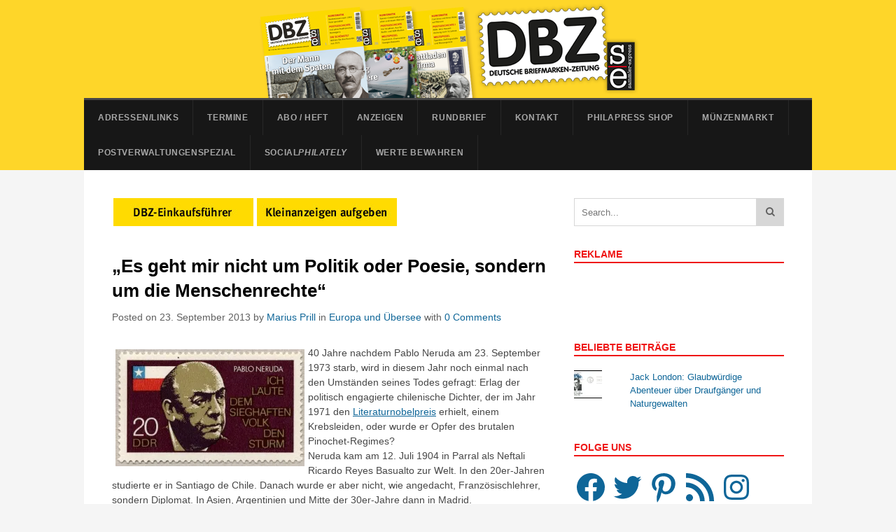

--- FILE ---
content_type: text/plain
request_url: https://www.google-analytics.com/j/collect?v=1&_v=j102&aip=1&a=782273800&t=pageview&_s=1&dl=https%3A%2F%2Falt.deutsche-briefmarken-zeitung.de%2F2013%2F09%2F23%2Fpablo-neruda-briefmarken%2F&ul=en-us%40posix&dt=%E2%80%9EEs%20geht%20mir%20nicht%20um%20Politik%20oder%20Poesie%2C%20sondern%20um%20die%20Menschenrechte%E2%80%9C%20%E2%80%93%20DBZ%2FDeutsche%20Briefmarken-Zeitung%20online&sr=1280x720&vp=1280x720&_u=YEBAAEABAAAAACAAI~&jid=249926403&gjid=1345269984&cid=59610378.1768641400&tid=UA-29105787-1&_gid=690380362.1768641400&_r=1&_slc=1&z=583073046
body_size: -456
content:
2,cG-1JC3RXCYK4